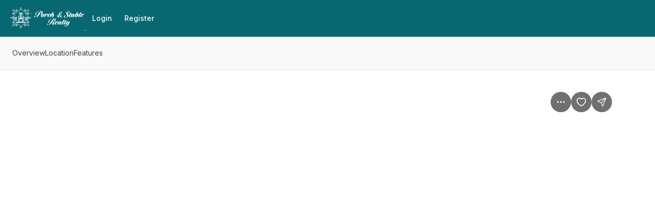

--- FILE ---
content_type: application/javascript
request_url: https://assets-home-search.luxurypresence.com/_next/static/chunks/6703-3a774ee3b35ecb26.js
body_size: 10985
content:
(self.webpackChunk_N_E=self.webpackChunk_N_E||[]).push([[6703],{31495:function(e,t,n){"use strict";n.d(t,{Z:function(){return p}});var i=n(30349),r=n(18054),a=n(30778),o=n(64168),s=n(41137),l=n(18226),u=function(e){let{children:t}=e,n=(0,o.useRouter)();return(0,i.jsxs)(a.kC,{flexDirection:a.kC.Direction.Column,alignItems:a.kC.Align.Center,justifyContent:a.kC.Justify.Center,textAlign:a.kC.TextAlign.Center,gap:"huge",children:[t,(0,i.jsxs)(a.kC,{gap:"base",children:[(0,i.jsx)(s.z,{onClick:()=>{n.push(l.Ql)},children:"Start New Search"}),(0,i.jsx)(s.z,{onClick:()=>{n.back()},variant:s.z.Variant.Secondary,children:"Go Back"})]})]})},c=n(21549),d=n.n(c);function h(){return(0,i.jsxs)(u,{children:[(0,i.jsx)("div",{className:d().image,children:(0,i.jsx)("img",{src:"".concat((0,l.bQ)(),"/images/not-found.jpg"),alt:""})}),(0,i.jsx)(r.H1,{children:"Page Not Found"})]})}function v(){return(0,i.jsx)(u,{children:(0,i.jsx)(r.H1,{children:"Oops! There's been an error"})})}function m(e){let{statusCode:t}=e;return(0,i.jsx)(a.kC,{as:"section",className:d().page,justifyContent:a.kC.Justify.Center,children:404===t?(0,i.jsx)(h,{}):(0,i.jsx)(v,{})})}m.FourOhFour=h,m.FiveHundred=v;var p=m},12769:function(e,t,n){"use strict";var i=n(31791),r=n(30349);n(43707);var a=n(60557),o=n(30778),s=n(98483),l=n(53629),u=n(55918),c=n.n(u),d=n(20547),h=n(57018),v=n(94268),m=n(96922);function p(){let e=(0,i._)(["\n  fragment ContactAgentListing on ListingV2 {\n    displayId\n    unparsedAddress\n    standardStatus\n    isLease\n    listPrice\n    photos {\n      photoUrl\n    }\n    attribution {\n      agents {\n        avatar\n        email\n        firstName\n        lastName\n        phoneNumber\n        phoneNumber2\n      }\n    }\n    feedId\n  }\n"]);return p=function(){return e},e}function g(e){var t,n;let{getMLSComplianceRules:i}=(0,v.Z)(),{listing:a,setContactModalOpen:u,children:p}=e,g=!i(a).hideContactInformation,x=Math.max(1,(null!==(n=null===(t=a.attribution)||void 0===t?void 0:t.agents)&&void 0!==n?n:[]).length),f=(0,m.pn)(a.standardStatus),b=(0,m.t2)(a.standardStatus);return(0,r.jsxs)(r.Fragment,{children:[g&&(0,r.jsx)(d.Z,{attribution:a.attribution,showContactDetails:!1}),p,(0,r.jsxs)(o.kC,{direction:"column",gap:"12",children:[(0,r.jsx)(s.x,{onClick:()=>u(!0,b),variant:s.x.Variant.Primary,children:(0,r.jsx)(l.xv,{variant:l.xv.Variant.L14B,children:f})}),(0,r.jsx)(s.x,{onClick:()=>u(!0,h.pov.Message),variant:s.x.Variant.Secondary,children:(0,r.jsx)(l.xv,{variant:l.xv.Variant.L14B,children:c()("Contact agent",x)})})]})]})}g.displayName="ContactAgent",t.Z=g,(0,a.Ps)(p())},38260:function(e,t,n){"use strict";n.d(t,{Nn:function(){return j},zE:function(){return C},ZP:function(){return I}});var i=n(31791),r=n(30349),a=n(43707),o=n(60557),s=n(44937),l=n(30778),u=n(53629),c=n(49836),d=n(17587),h=n(37312),v=n(94268),m=n(57018);let p=e=>{let{propertyType:t}=e;switch(t){case m.uSS.Condo:return"Common Charges";case m.uSS.CoOp:return"Maintenance Fee";default:return"HOA"}},g=e=>{let t=new Date,n=new Date(e.split("T")[0]),i=n.toLocaleDateString("en-US",{month:"long",day:"numeric",year:"numeric"});return{label:n>=t?"Available from":"Available since",date:i}};var x=n(73616),f=n.n(x);function b(){let e=(0,i._)(["\n  fragment InteriorAttributes_ListingV2 on ListingV2 {\n    appliances\n    bedroomsTotal\n    bathroomsTotal\n    bathroomsFull\n    bathroomsHalf\n    bathroomsOneQuarter\n    bathroomsThreeQuarter\n    cooling\n    flooring\n    fireplaceFeatures\n    hasCooling\n    hasHeating\n    hasFireplace\n    heating\n    interiorFeatures\n    laundryFeatures\n    storiesTotal\n  }\n\n  fragment ExteriorAttributes_ListingV2 on ListingV2 {\n    ...Listing_toAcreDisplay\n    architecturalStyle\n    exteriorFeatures\n    lotFeatures\n    roof\n    sewer\n    patioAndPorchFeatures\n    securityFeatures\n    windowFeatures\n  }\n\n  fragment SchoolAttributes_ListingV2 on ListingV2 {\n    schoolDistrict\n    highSchool\n    middleOrJuniorSchool\n    elementarySchool\n  }\n\n  fragment GreenFeatureAttributes_ListingV2 on ListingV2 {\n    greenEnergyGeneration\n  }\n\n  fragment PriceRangeAttributes_ListingV2 on ListingV2 {\n    priceRange\n    lpCurrency\n    country\n  }\n\n  fragment OtherAttributes_ListingV2 on ListingV2 {\n    feedId\n    propertyType\n    daysOnMarket\n    hasAssociation\n    associationFee\n    associationFee2\n    associationFee3\n    associationFeeFrequency\n    associationFee2Frequency\n    associationFee3Frequency\n    associationAmenities\n    hasGarage\n    garageSpaces\n    parkingFeatures\n    parkingTotal\n    hasView\n    view\n    countyOrParish\n    township\n    subdivisionName\n    communityFeatures\n    waterSource\n    hasPrivatePool\n    poolFeatures\n    hasWaterfront\n    hasPropertyAttached\n    taxAnnualAmountString\n    buyerAgencyCompensation\n    leaseAmountFrequency\n    zoning\n    mlsAreaMajor\n    isLease\n    accessibilityFeatures\n    waterfrontFeatures\n    utilities\n    lpCustomFilterTags\n    seniorCommunityYn\n    maintenanceExpense\n  }\n"]);return b=function(){return e},e}let y=e=>(0,r.jsx)(s.a,{gap:"16",children:e.filter(e=>!(0,h.KN)(e.value)).map((e,t,n)=>{let i=t<n.length-1;return(0,r.jsxs)(a.Fragment,{children:[(0,r.jsxs)(s.a.Row,{className:f().row,testId:e.testId,flexDirection:l.kC.Direction.Row,children:[(0,r.jsx)(s.a.Name,{variant:u.xv.Variant.L14,color:u.xv.Color.Light,children:e.name}),(0,r.jsx)(s.a.Value,{variant:u.xv.Variant.L14M,children:e.value})]}),i&&(0,r.jsx)(l.kC,{as:"span",my:"8",children:(0,r.jsx)(c.i,{})})]},"".concat(null==e?void 0:e.field,"-").concat(t))})});function j(){return(0,r.jsxs)(r.Fragment,{children:["MLS",(0,r.jsx)("span",{className:f().sup,children:"Ⓡ"})," ID"]})}function C(e){let{displayLogo:t,logo:n,listingId:i,gap:a}=e;return i?n&&t?(0,r.jsxs)(l.kC,{as:"span",direction:l.kC.Direction.Row,justify:l.kC.Justify.Between,alignItems:l.kC.Align.Center,gap:null!=a?a:"none",children:[(0,r.jsx)(l.kC,{as:"span",children:i}),(0,r.jsx)("img",{src:n,alt:"MLS Logo",style:{maxWidth:"75px",maxHeight:"40px"}})]}):(0,r.jsx)(r.Fragment,{children:i}):null}let I={Interior:function(e){var t,n,i,r,o,s,l,u,c,h,v,m;let{listing:p,disableFalseValues:g}=e,x=[{name:"Total Stories",value:null===(t=p.storiesTotal)||void 0===t?void 0:t.toString(),testId:"interior-attributes-total-stories"},{name:"Bedrooms",value:p.bedroomsTotal,testId:"interior-attributes-bedrooms"},{name:"Total Bathrooms",value:p.bathroomsTotal,testId:"interior-attributes-total-bathrooms"},{name:"Full Bathrooms",value:p.bathroomsFull,testId:"interior-attributes-full-bathrooms"},{name:"Half Bathrooms",value:p.bathroomsHalf,testId:"interior-attributes-half-bathrooms"},{name:"Quarter Bathrooms",value:p.bathroomsOneQuarter,testId:"interior-attributes-quarter-bathrooms"},{name:"Three-Quarter Bathrooms",value:p.bathroomsThreeQuarter,testId:"interior-attributes-three-quarter-bathrooms"},{name:"Interior Features",value:null===(n=p.interiorFeatures)||void 0===n?void 0:n.join(", "),testId:"interior-attributes-interior-features"},{name:"Appliances",value:null===(i=p.appliances)||void 0===i?void 0:i.join(", "),testId:"interior-attributes-appliances"},{name:"Laundry Description",value:null===(r=p.laundryFeatures)||void 0===r?void 0:r.join(", "),testId:"interior-attributes-laundry-description"},{name:"Floor Description",value:null===(o=p.flooring)||void 0===o?void 0:o.join(", "),testId:"interior-attributes-floor-description"},{name:"Fireplace",value:(0,d.mQ)((null===(s=p.lpCustomFilterTags)||void 0===s?void 0:s.includes("lp_has_fireplace"))||p.hasFireplace,g),testId:"interior-attributes-fireplace"},{name:"Fireplace Description",value:null===(l=p.fireplaceFeatures)||void 0===l?void 0:l.join(", "),testId:"interior-attributes-fireplace-description"},{name:"Cooling",value:(0,d.mQ)((null===(u=p.lpCustomFilterTags)||void 0===u?void 0:u.includes("lp_has_air_conditioning"))||p.hasCooling,g),testId:"interior-attributes-cooling"},{name:"Cooling Description",value:null===(c=p.cooling)||void 0===c?void 0:c.join(", "),testId:"interior-attributes-cooling-description"},{name:"Heating",value:(0,d.mQ)((null===(h=p.lpCustomFilterTags)||void 0===h?void 0:h.includes("lp_has_heat"))||p.hasHeating,g),testId:"interior-attributes-heating"},{name:"Heating Description",value:null===(v=p.heating)||void 0===v?void 0:v.join(", "),testId:"interior-attributes-heating-description"},{name:"Basement",value:(null===(m=p.lpCustomFilterTags)||void 0===m?void 0:m.includes("lp_has_basement"))?"Yes":void 0,testId:"interior-attributes-basement"}];return(0,a.useMemo)(()=>y(x),[x])},Exterior:function(e){var t,n,i,r,o,s,l,u;let{listing:c}=e,h=[{name:"Lot Size",value:(0,d.G3)(c),testId:"exterior-attributes-lot-size"},{name:"Exterior Features",value:null===(t=c.exteriorFeatures)||void 0===t?void 0:t.join(", "),testId:"exterior-attributes-exterior-features"},{name:"Lot Features",value:null===(n=c.lotFeatures)||void 0===n?void 0:n.join(", "),testId:"exterior-attributes-lot-features"},{name:"Architectural Style",value:null===(i=c.architecturalStyle)||void 0===i?void 0:i.join(", "),testId:"exterior-attributes-architectural-style"},{name:"Roof",value:null===(r=c.roof)||void 0===r?void 0:r.join(", "),testId:"exterior-attributes-roof"},{name:"Sewer",value:null===(o=c.sewer)||void 0===o?void 0:o.join(", "),testId:"exterior-attributes-sewer"},{name:"Patio And Porch",value:null===(s=c.patioAndPorchFeatures)||void 0===s?void 0:s.join(", "),testId:"exterior-attributes-patio-and-porch"},{name:"Security",value:null===(l=c.securityFeatures)||void 0===l?void 0:l.join(", "),testId:"exterior-attributes-security"},{name:"Window",value:null===(u=c.windowFeatures)||void 0===u?void 0:u.join(", "),testId:"exterior-attributes-window"}];return(0,a.useMemo)(()=>y(h),[h])},School:function(e){let{listing:t}=e,n=[{name:"School District",value:t.schoolDistrict,testId:"school-attributes-school-district"},{name:"High School",value:t.highSchool,testId:"school-attributes-high-school"},{name:"Middle School",value:t.middleOrJuniorSchool,testId:"school-attributes-middle-school"},{name:"Elementary School",value:t.elementarySchool,testId:"school-attributes-elementary-school"}];return(0,a.useMemo)(()=>y(n),[n])},Other:function(e){var t,n,i,r,o,s,l,u,c,m,g,x,f,b,j,C,I,w,F;let{listing:k,disableFalseValues:A}=e,_=Number(k.taxAnnualAmountString),{getMLSComplianceRules:S}=(0,v.Z)(),{renameAssociationFee:L,displayDaysOnMarket:T,displayPriceRange:P}=S(k),E=L?p({propertyType:k.propertyType}):"Association Fee",M=L?"Secondary ".concat(p({propertyType:k.propertyType})):"Secondary Association Fee",N=L?"Tertiary ".concat(p({propertyType:k.propertyType})):"Tertiary Association Fee",D=[{name:"Price Range",value:P?(0,d.NO)(k):void 0,testId:"other-attributes-price-range"},{name:"Lease Term",value:k.isLease?k.leaseAmountFrequency:null,testId:"other-attributes-lease-term"},{name:"Area Name",value:k.mlsAreaMajor,testId:"other-attributes-area-name"},{name:"Taxes",value:_?(0,h.xG)(_):void 0,testId:"other-attributes-taxes"},{name:"Tax Frequency",value:_?"Annually":void 0,testId:"other-attributes-tax-frequency"},{name:"Days on Market",value:T?k.daysOnMarket:void 0,testId:"other-attributes-days-on-market"},{name:E,value:(0,d.i_)(k),testId:"other-attributes-association-fee"},{name:"".concat(E," Frequency"),value:k.associationFeeFrequency?d.io[k.associationFeeFrequency]:void 0,testId:"other-attributes-association-fee-frequency"},{name:M,value:(0,d.i_)({...k,associationFee:k.associationFee2,hasAssociation:null!=k.associationFee2}),testId:"other-attributes-secondary-association-fee"},{name:"".concat(M," Frequency"),value:null!=k.associationFee2Frequency?d.io[k.associationFee2Frequency]:void 0,testId:"other-attributes-secondary-association-fee-frequency"},{name:N,value:(0,d.i_)({...k,associationFee:k.associationFee3,hasAssociation:null!=k.associationFee3}),testId:"other-attributes-tertiary-association-fee"},{name:"".concat(N," Frequency"),value:null!=k.associationFee3Frequency?d.io[k.associationFee3Frequency]:void 0,testId:"other-attributes-tertiary-association-fee-frequency"},{name:"Maintenance Expense",value:k.maintenanceExpense?(0,h.xG)(Number(k.maintenanceExpense)):void 0,testId:"other-attributes-maintenance-expense"},{name:"Accessibility",value:null===(t=k.accessibilityFeatures)||void 0===t?void 0:t.join(", "),testId:"other-attributes-accessibility"},{name:"Association Amenities",value:null===(n=k.associationAmenities)||void 0===n?void 0:n.join(", "),testId:"other-attributes-association-amenities"},{name:"Garage",value:(0,d.mQ)((null===(i=k.lpCustomFilterTags)||void 0===i?void 0:i.includes("lp_has_garage"))||k.hasGarage,A),testId:"other-attributes-garage"},{name:"Garage Spaces",value:null===(r=k.garageSpaces)||void 0===r?void 0:r.toString(),testId:"other-attributes-garage-spaces"},{name:"Parking",value:null===(o=k.parkingFeatures)||void 0===o?void 0:o.map(e=>e?(0,d.Ln)(e):"").join(", "),testId:"other-attributes-parking"},{name:"Parking Total",value:null===(s=k.parkingTotal)||void 0===s?void 0:s.toString(),testId:"other-attributes-parking-total"},{name:"View",value:(0,d.mQ)((null===(l=k.lpCustomFilterTags)||void 0===l?void 0:l.includes("lp_has_view"))||k.hasView,A),testId:"other-attributes-view"},{name:"View Description",value:null===(u=k.view)||void 0===u?void 0:u.join(", "),testId:"other-attributes-view-description"},{name:"County",value:k.countyOrParish,testId:"other-attributes-county"},{name:"Municipality",value:k.township,testId:"other-attributes-municipality"},{name:"Subdivision",value:k.subdivisionName,testId:"other-attributes-subdivision"},{name:"Water Source",value:null===(c=k.waterSource)||void 0===c?void 0:c.join(", "),testId:"other-attributes-water-source"},{name:"Pets Allowed",value:(null===(m=k.lpCustomFilterTags)||void 0===m?void 0:m.includes("lp_is_pets_allowed"))?"Yes":void 0,testId:"other-attributes-pets-allowed"},{name:"New Construction",value:(null===(g=k.lpCustomFilterTags)||void 0===g?void 0:g.includes("new_construction_yn"))?"Yes":void 0,testId:"other-attributes-new-construction"},{name:"Furnished",value:(null===(x=k.lpCustomFilterTags)||void 0===x?void 0:x.includes("lp_is_furnished"))?"Yes":void 0,testId:"other-attributes-furnished"},{name:"Pool",value:k.hasPrivatePool||(null===(f=k.lpCustomFilterTags)||void 0===f?void 0:f.includes("lp_has_private_pool"))?"Yes":void 0,testId:"other-attributes-pool"},{name:"Pool Features",value:null===(b=k.poolFeatures)||void 0===b?void 0:b.join(", "),testId:"other-attributes-pool-features"},{name:"Waterfront",value:k.hasWaterfront||(null===(j=k.lpCustomFilterTags)||void 0===j?void 0:j.includes("lp_has_waterfront"))?"Yes":void 0,testId:"other-attributes-waterfront"},{name:"Waterfront Features",value:null===(C=k.waterfrontFeatures)||void 0===C?void 0:C.join(", "),testId:"other-attributes-waterfront-features"},{name:"Property Attached",value:k.hasPropertyAttached?"Yes":void 0,testId:"other-attributes-property-attached"},{name:"Utilities",value:null===(I=k.utilities)||void 0===I?void 0:I.join(", "),testId:"other-attributes-utilities"},{name:"Lakefront",value:(null===(w=k.communityFeatures)||void 0===w?void 0:w.includes("Lake"))||(null===(F=k.lpCustomFilterTags)||void 0===F?void 0:F.includes("lp_has_lakefront"))?"Yes":void 0,testId:"other-attributes-lakefront"},{name:"Zoning",value:k.zoning,testId:"other-attributes-zoning"},...(0,h.KN)(k.seniorCommunityYn)?[]:[{name:"55+/Senior Community",value:k.seniorCommunityYn?"Yes":"No",testId:"other-attributes-senior-community"}]];return(0,a.useMemo)(()=>y(D),[D])},GreenFeature:function(e){var t;let{listing:n}=e,i=[{name:"Green Features",value:null===(t=n.greenEnergyGeneration)||void 0===t?void 0:t.join(", "),testId:"green-feature-attributes-green-features"}];return(0,a.useMemo)(()=>y(i),[i])},AdditionalAttributes:function(e){let{listing:t,displayLogo:n,displayListOffice:i,logo:o}=e,s=(0,a.useMemo)(()=>t.availabilityDate?g(t.availabilityDate):null,[t.availabilityDate]),l=[...i?[{name:"Listed by",value:(0,d.Gp)(t),testId:"additional-attributes-listed-by-id"}]:[],{name:(0,r.jsx)(j,{}),value:(0,r.jsx)(C,{displayLogo:n,logo:o,listingId:t.listingId}),testId:"additional-attributes-mls-id"},{name:null==s?void 0:s.label,value:null==s?void 0:s.date,testId:"additional-attributes-availability-date"}];return(0,a.useMemo)(()=>y(l),[l])}};(0,o.Ps)(b())},63450:function(e,t,n){"use strict";n.d(t,{Z:function(){return G}});var i=n(30349),r=n(43707),a=n(87608),o=n.n(a),s=n(48021),l=n.n(s),u=n(30778),c=n(53629),d=n(88487),h=n(39238);function v(e){let{size:t=16,color:n="currentColor",secondaryColor:r="#E7E7E7",title:a="",titleId:o="",...s}=e;return(0,i.jsxs)("svg",{xmlns:"http://www.w3.org/2000/svg",width:t,height:t,fill:"none",viewBox:"0 0 24 24","aria-hidden":"true",focusable:"false",tabIndex:-1,"aria-labelledby":o,...s,children:[a?(0,i.jsx)("title",{id:o,children:a}):null,(0,i.jsx)("path",{fill:n,fillRule:"evenodd",d:"M6.5 4A2.5 2.5 0 0 0 4 6.5V11h1a2 2 0 0 1 2-2h2.5a2 2 0 0 1 2 2h1a2 2 0 0 1 2-2H17a2 2 0 0 1 2 2h1V6.5A2.5 2.5 0 0 0 17.5 4zm-2 8A2.5 2.5 0 0 0 2 14.5V19h1.233l-.458 1.706a1 1 0 1 0 1.932.518L5.303 19h13.394l.596 2.224a1 1 0 0 0 1.932-.518L20.767 19H22v-4.5a2.5 2.5 0 0 0-2.5-2.5z",clipRule:"evenodd"})]})}function m(e){let{size:t=16,color:n="currentColor",secondaryColor:r="#E7E7E7",title:a="",titleId:o="",...s}=e;return(0,i.jsxs)("svg",{xmlns:"http://www.w3.org/2000/svg",width:t,height:t,fill:"none",viewBox:"0 0 24 24","aria-hidden":"true",focusable:"false",tabIndex:-1,"aria-labelledby":o,...s,children:[a?(0,i.jsx)("title",{id:o,children:a}):null,(0,i.jsx)("path",{fill:n,fillRule:"evenodd",d:"M17.463 1.28a1.5 1.5 0 0 0-.927 0 1.5 1.5 0 0 0-.512.296c-.096.081-.196.182-.28.266L1.842 15.743c-.084.085-.185.185-.266.281-.094.111-.22.28-.296.512a1.5 1.5 0 0 0 0 .927c.076.233.202.402.296.513.081.096.182.196.266.28l3.901 3.902c.085.084.185.185.281.266.111.094.28.22.512.295a1.5 1.5 0 0 0 .927 0c.233-.075.402-.2.513-.295.096-.081.196-.182.28-.266L22.158 8.256c.084-.084.185-.184.266-.28.094-.111.22-.28.295-.513a1.5 1.5 0 0 0 0-.927 1.5 1.5 0 0 0-.295-.512 5 5 0 0 0-.266-.28l-3.902-3.902a5 5 0 0 0-.28-.266 1.5 1.5 0 0 0-.513-.296m-2.67 4.513a1 1 0 0 1 1.414 0l1.5 1.5a1 1 0 0 1-1.414 1.414l-1.5-1.5a1 1 0 0 1 0-1.414m-1.586 3a1 1 0 1 0-1.414 1.414l1.5 1.5a1 1 0 0 0 1.414-1.414zm-4.414 3a1 1 0 0 1 1.414 0l1.5 1.5a1 1 0 0 1-1.414 1.414l-1.5-1.5a1 1 0 0 1 0-1.414m-1.586 3a1 1 0 0 0-1.414 1.414l1.5 1.5a1 1 0 0 0 1.414-1.414z",clipRule:"evenodd"})]})}v.displayName="BedIcon",m.displayName="RulerSolidIcon";var p=n(18054),g=n(38359);function x(e){let{size:t=16,color:n="currentColor",secondaryColor:r="#E7E7E7",title:a="",titleId:o="",...s}=e;return(0,i.jsxs)("svg",{xmlns:"http://www.w3.org/2000/svg",width:t,height:t,fill:"none",viewBox:"0 0 24 24","aria-hidden":"true",focusable:"false",tabIndex:-1,"aria-labelledby":o,...s,children:[a?(0,i.jsx)("title",{id:o,children:a}):null,(0,i.jsx)("path",{fill:n,fillRule:"evenodd",d:"M6.465 1.667h.202a.833.833 0 1 1 0 1.666H6.5c-.714 0-1.2 0-1.574.032-.366.03-.552.084-.683.15-.313.16-.568.415-.728.728-.067.13-.12.317-.15.683-.031.375-.032.86-.032 1.574v.167a.833.833 0 0 1-1.667 0v-.201c0-.671 0-1.225.037-1.676.039-.468.12-.899.327-1.303.32-.628.83-1.137 1.457-1.457.404-.206.835-.288 1.303-.327.451-.036 1.005-.036 1.675-.036M2.5 12.5c.46 0 .833.373.833.833v.167c0 .714 0 1.199.031 1.574.03.365.084.552.15.683.16.313.416.568.73.728.13.066.316.12.682.15.375.031.86.032 1.574.032h.167a.833.833 0 0 1 0 1.666h-.202c-.67 0-1.224 0-1.675-.036-.468-.039-.899-.12-1.303-.327a3.33 3.33 0 0 1-1.457-1.457c-.206-.404-.288-.835-.327-1.303-.037-.451-.037-1.005-.036-1.676v-.201c0-.46.373-.833.833-.833m12.574-9.135c-.375-.031-.86-.032-1.574-.032h-.167a.833.833 0 1 1 0-1.666h.201c.671 0 1.225 0 1.676.036.468.039.899.12 1.303.327.627.32 1.137.83 1.457 1.457.206.404.288.835.326 1.303.037.451.037 1.005.037 1.676v.2a.833.833 0 0 1-1.666 0V6.5c0-.714-.001-1.2-.032-1.574-.03-.366-.084-.552-.15-.683a1.67 1.67 0 0 0-.728-.728c-.13-.066-.318-.12-.683-.15M17.5 12.5c.46 0 .833.373.833.833v.201c0 .671 0 1.225-.037 1.676-.038.468-.12.899-.326 1.303a3.33 3.33 0 0 1-1.457 1.457c-.404.206-.835.288-1.303.327-.451.036-1.005.036-1.676.036h-.2a.833.833 0 1 1 0-1.666h.166c.714 0 1.199-.001 1.574-.032.365-.03.552-.084.683-.15.313-.16.568-.415.728-.728.066-.13.12-.318.15-.683.03-.375.031-.86.031-1.574v-.167c0-.46.374-.833.834-.833",clipRule:"evenodd"}),(0,i.jsx)("path",{fill:n,d:"M10.086 14.85v-.979c-1.682-.088-2.824-.92-2.918-2.303l-.006-.088h1.565l.011.065c.1.539.498.926 1.348 1.002v-2.098l-.44-.094c-1.564-.328-2.36-1.054-2.36-2.296v-.012c0-1.371 1.13-2.291 2.8-2.373v-.979h.586v.985c1.623.1 2.66.931 2.777 2.285l.012.1h-1.565l-.011-.053c-.088-.58-.516-.932-1.213-1.014v2.033l.463.094c1.629.346 2.437 1.014 2.437 2.285v.012c0 1.482-1.2 2.355-2.9 2.45v.978zM8.92 7.93c0 .474.322.79 1.166.978V6.992c-.774.07-1.166.457-1.166.926zm3.018 3.644c0-.504-.293-.79-1.266-1.002v1.987c.879-.065 1.265-.446 1.265-.973v-.012Z"})]})}function f(e){let{size:t=16,color:n="currentColor",secondaryColor:r="#E7E7E7",title:a="",titleId:o="",...s}=e;return(0,i.jsxs)("svg",{xmlns:"http://www.w3.org/2000/svg",width:t,height:t,fill:"none",viewBox:"0 0 24 24","aria-hidden":"true",focusable:"false",tabIndex:-1,"aria-labelledby":o,...s,children:[a?(0,i.jsx)("title",{id:o,children:a}):null,(0,i.jsx)("path",{stroke:n,strokeLinecap:"round",strokeLinejoin:"round",strokeWidth:1.5,d:"M13.026 6.36c-.33-.33-.495-.496-.557-.686a.83.83 0 0 1 0-.515c.062-.19.227-.355.557-.685l2.366-2.365a5 5 0 0 0-6.916 5.746c.099.407.148.61.14.74a.7.7 0 0 1-.092.326c-.06.114-.173.228-.4.456l-5.207 5.206a1.768 1.768 0 0 0 2.5 2.5l5.206-5.206c.228-.228.341-.341.456-.4a.7.7 0 0 1 .327-.092c.128-.01.332.04.74.14a5 5 0 0 0 5.746-6.916l-2.366 2.365c-.33.33-.495.495-.685.557a.83.83 0 0 1-.515 0c-.19-.062-.355-.227-.686-.557z"})]})}function b(e){let{size:t=16,color:n="currentColor",secondaryColor:r="#E7E7E7",title:a="",titleId:o="",...s}=e;return(0,i.jsxs)("svg",{xmlns:"http://www.w3.org/2000/svg",width:t,height:t,fill:"none",viewBox:"0 0 24 24","aria-hidden":"true",focusable:"false",tabIndex:-1,"aria-labelledby":o,...s,children:[a?(0,i.jsx)("title",{id:o,children:a}):null,(0,i.jsx)("path",{stroke:n,strokeLinecap:"round",strokeLinejoin:"round",strokeWidth:1.5,d:"m12.084 4.583 1.25 1.25m-3.75 1.25 1.25 1.25m-3.75 1.25 1.25 1.25m-3.75 1.25 1.25 1.25m-3.696 1.305 3.224 3.224c.165.165.248.247.343.278a.4.4 0 0 0 .257 0c.095-.03.178-.113.343-.278L17.862 6.305c.165-.165.248-.248.279-.343a.4.4 0 0 0 0-.257c-.031-.096-.114-.178-.279-.343l-3.224-3.224c-.165-.165-.247-.247-.342-.278a.4.4 0 0 0-.258 0c-.095.03-.178.113-.343.278L2.138 13.695c-.165.165-.247.248-.278.343a.4.4 0 0 0 0 .257c.03.095.113.178.278.343"})]})}function y(e){let{size:t=16,color:n="currentColor",secondaryColor:r="#E7E7E7",title:a="",titleId:o="",...s}=e;return(0,i.jsxs)("svg",{xmlns:"http://www.w3.org/2000/svg",width:t,height:t,fill:"none",viewBox:"0 0 24 24","aria-hidden":"true",focusable:"false",tabIndex:-1,"aria-labelledby":o,...s,children:[a?(0,i.jsx)("title",{id:o,children:a}):null,(0,i.jsx)("path",{stroke:n,strokeLinecap:"round",strokeLinejoin:"round",strokeWidth:1.5,d:"M7.9 14.2 3 17V5.8L7.9 3m0 11.2 4.9 2.8m-4.9-2.8V3m4.9 14 4.2-2.8V3l-4.2 2.8m0 11.2V5.8m0 0L7.9 3"})]})}function j(e){let{size:t=16,color:n="currentColor",secondaryColor:r="#E7E7E7",title:a="",titleId:o="",...s}=e;return(0,i.jsxs)("svg",{xmlns:"http://www.w3.org/2000/svg",width:t,height:t,fill:"none",viewBox:"0 0 24 24","aria-hidden":"true",focusable:"false",tabIndex:-1,"aria-labelledby":o,...s,children:[a?(0,i.jsx)("title",{id:o,children:a}):null,(0,i.jsx)("path",{stroke:n,strokeLinecap:"round",strokeLinejoin:"round",strokeWidth:1.5,d:"M4.167 10.833h2.5m-5-3.333 1.666.833 1.059-3.176c.219-.656.328-.984.53-1.226.18-.214.41-.38.67-.482.293-.116.639-.116 1.33-.116h6.156c.691 0 1.037 0 1.33.116.26.102.49.268.67.482.202.242.311.57.53 1.226l1.058 3.176 1.667-.833m-5 3.333h2.5m-10.166-2.5h8.666c1.4 0 2.1 0 2.635.273a2.5 2.5 0 0 1 1.093 1.092c.272.535.272 1.235.272 2.635v2.25c0 .388 0 .581-.032.742a1.67 1.67 0 0 1-1.31 1.31c-.16.032-.354.032-.741.032h-.417c-.92 0-1.667-.747-1.667-1.667a.417.417 0 0 0-.416-.417h-7.5a.417.417 0 0 0-.417.417c0 .92-.746 1.667-1.667 1.667H3.75c-.387 0-.581 0-.742-.032a1.67 1.67 0 0 1-1.31-1.31c-.031-.16-.031-.354-.031-.742v-2.25c0-1.4 0-2.1.272-2.635a2.5 2.5 0 0 1 1.093-1.092c.534-.273 1.234-.273 2.635-.273"})]})}x.displayName="PriceSolidIcon",f.displayName="Tool01OutlineIcon",b.displayName="RulerOutlineIcon",y.displayName="Home03OutlineIcon",j.displayName="Car01OutlineIcon";var C=n(17587),I=n(94268),w=n(62366),F=n(55904),k=n(53362),A=n.n(k);function _(e){let{title:t,subtitle:n,icon:r,className:a,titleTestId:s,subtitleTestId:l,...d}=e;return(0,i.jsx)(u.kC,{className:o()(A().container,a),...d,children:(0,i.jsxs)(u.kC,{direction:u.kC.Direction.Column,children:[(0,i.jsx)(u.kC,{mb:"16",children:r}),(0,i.jsx)(u.kC,{mb:"4",children:(0,i.jsx)(c.xv,{testId:s,variant:c.xv.Variant.L14,children:t})}),(0,i.jsx)(c.xv,{testId:l,variant:c.xv.Variant.L16M,children:n})]})})}function S(e){let{size:t=16,color:n="currentColor",secondaryColor:r="#E7E7E7",title:a="",titleId:o="",...s}=e;return(0,i.jsxs)("svg",{xmlns:"http://www.w3.org/2000/svg",width:t,height:t,fill:"none",viewBox:"0 0 24 24","aria-hidden":"true",focusable:"false",tabIndex:-1,"aria-labelledby":o,...s,children:[a?(0,i.jsx)("title",{id:o,children:a}):null,(0,i.jsx)("path",{fill:n,fillRule:"evenodd",d:"M15.456 3.35a2.74 2.74 0 0 1 1.258 2.307v.392a.52.52 0 0 1-.522.523H11.75a.52.52 0 0 1-.522-.523v-.392a2.74 2.74 0 0 1 2.377-2.719 2.65 2.65 0 0 1 2.537-1.876h.571a3.223 3.223 0 0 1 3.224 3.224V10h.098c.69 0 1.25.56 1.25 1.25v1.536c0 3.181-1.981 5.9-4.777 6.99V22a.938.938 0 0 1-1.875 0v-1.762a8 8 0 0 1-.848.048H10.5q-.43 0-.848-.048V22a.938.938 0 0 1-1.875 0v-2.224A7.5 7.5 0 0 1 3 12.786V11.25c0-.69.56-1.25 1.25-1.25h13.813V4.286c0-.745-.604-1.348-1.349-1.348h-.571a.78.78 0 0 0-.687.413Z",clipRule:"evenodd"})]})}S.displayName="BathroomSolidIcon";var L=n(23011),T=n(41137);function P(e){let{bathroomsTotal:t,bathroomsHalf:n,bathroomsFull:a}=e,o=(0,C.nX)(t,n,{bathroomsFull:a}),s=(0,C.XK)(t),l=o!==s,d=(0,r.useMemo)(()=>(0,i.jsxs)(u.kC,{alignItems:u.kC.Align.Center,gap:"medium",testId:"baths-in-description",children:[(0,i.jsx)(S,{size:16}),(0,i.jsx)(c.xv,{variant:c.xv.Variant.L14M,children:s})]},"baths-in-description"),[s]);return l&&o?(0,i.jsx)(E,{text:o,children:d}):d}function E(e){let{children:t,text:n}=e,[a,o]=(0,r.useState)(!1),s=(0,r.useCallback)(()=>o(!0),[]),l=(0,r.useCallback)(()=>o(!1),[]);return n?(0,i.jsxs)(L.u,{delayDuration:300,open:a,children:[(0,i.jsx)(L.aJ,{asChild:!0,children:(0,i.jsx)(T.z,{onMouseEnter:s,onMouseLeave:l,onFocus:s,onBlur:l,variant:"icon",children:t})}),(0,i.jsx)(L._v,{children:n})]}):t}var M=n(15005);function N(e){let{size:t=16,color:n="currentColor",secondaryColor:r="#E7E7E7",title:a="",titleId:o="",...s}=e;return(0,i.jsxs)("svg",{xmlns:"http://www.w3.org/2000/svg",width:t,height:t,fill:"none",viewBox:"0 0 16 16","aria-hidden":"true",focusable:"false",tabIndex:-1,"aria-labelledby":o,...s,children:[a?(0,i.jsx)("title",{id:o,children:a}):null,(0,i.jsx)("g",{clipPath:"url(#info-circle-outline_svg__a)",children:(0,i.jsx)("path",{stroke:n,strokeLinecap:"round",strokeLinejoin:"round",strokeWidth:1.5,d:"M8 10.667V8m0-2.667h.007M14.667 8A6.667 6.667 0 1 1 1.333 8a6.667 6.667 0 0 1 13.334 0",style:{stroke:"#000",strokeOpacity:1}})}),(0,i.jsx)("defs",{children:(0,i.jsx)("clipPath",{id:"info-circle-outline_svg__a",children:(0,i.jsx)("path",{fill:"#fff",d:"M0 0h16v16H0z",style:{fill:"#fff",fillOpacity:1}})})})]})}N.displayName="InfoCircleOutlineIcon";var D=n(87360),V=n(92763),R=n.n(V);let q=e=>{let{listPrice:t,currency:n,country:r}=e,{formattedMonthlyTotalPaymentsAmount:a}=(0,D.g)({listPrice:t,country:r,currency:n});return(0,i.jsxs)(L.u,{children:[(0,i.jsx)(L.aJ,{asChild:!0,children:(0,i.jsxs)(M._,{className:R().trigger,variant:"l14m",children:["Est. payment: ",a,(0,i.jsx)(N,{size:16})]})}),(0,i.jsx)(L._v,{style:{maxWidth:"300px"},children:"All estimates are provided by Luxury Presence for informational purposes only. Actual amounts may vary."})]})};var z=n(81239),H=n.n(z),O=n(90198),B=n(38260);function G(e){var t,n,a;let{listing:s,mlsProvider:k,country:A,currency:S,className:L}=e,T=(0,w.a)({tags:s.tags}),{getMLSComplianceRules:E}=(0,I.Z)(),{hidePricePerSquareFoot:M,displayDisclaimerOnTop:N,displaySqftRange:D,hideEstimation:V,formatListingContact:R,displayMlsInfoOnTop:z}=E(s),G=r.useMemo(()=>s.acreage&&"LAND"===s.propertyType?(0,C.G3)(s):null,[s.acreage,s.propertyType]),Y=r.useMemo(()=>s.livingArea?(0,C.ar)(s.livingArea,D):null,[s.livingArea,D]),Q=r.useCallback(e=>{var t;return(0,C.pX)(null!==(t=e.propertyType)&&void 0!==t?t:"",!1)},[]),W=r.useMemo(()=>{if(!N||!(null==k?void 0:k.listingDetailCourtesy))return null;let e=R?(0,F.t)(k.listingDetailCourtesy):k.listingDetailCourtesy;return(0,i.jsx)(u.kC,{mb:"8",flexDirection:u.kC.Direction.Row,children:(0,i.jsx)(c.xv,{className:H().disclaimer,dangerouslySetInnerHTML:{__html:(0,d.Nw)(null!=e?e:"")}})})},[N,null==k?void 0:k.listingDetailCourtesy,R]),X=r.useMemo(()=>{var e;return z?(0,i.jsxs)(u.kC,{as:"div",direction:u.kC.Direction.Row,alignItems:u.kC.Align.Center,children:[(0,i.jsx)("span",{style:{whiteSpace:"nowrap"},children:(0,i.jsx)(B.Nn,{})}),(0,i.jsx)(B.zE,{displayLogo:!0,logo:null!==(e=null==k?void 0:k.logo)&&void 0!==e?e:void 0,listingId:s.listingId,gap:"8"})]}):null},[s.listingId,z,null==k?void 0:k.logo]);return(0,i.jsxs)(u.kC,{className:o()(H().header,L),flexDirection:u.kC.Direction.Column,gap:"xs",children:[W,X,T&&(0,i.jsx)(u.kC,{mb:"14",children:(0,i.jsx)(h.D,{borderRadius:"4",backgroundColor:"dark",color:"white",children:(0,i.jsx)(c.xv,{variant:c.xv.Variant.L12B,children:"Exclusive Listing"})})}),(!l()(s.bedroomsTotal)||!l()(s.bathroomsTotal)||!l()(Y))&&(0,i.jsxs)(u.kC,{mb:"4",height:"32",direction:u.kC.Direction.Row,gap:"16",children:[!l()(s.bedroomsTotal)&&(0,i.jsxs)(u.kC,{alignItems:u.kC.Align.Center,gap:"8",testId:"beds-in-description",children:[(0,i.jsx)(v,{size:16}),(0,i.jsx)(c.xv,{variant:c.xv.Variant.L14M,children:(0,C.L2)(s.bedroomsTotal)})]},"beds-in-description"),!l()(s.bathroomsTotal)&&(0,i.jsx)(P,{bathroomsTotal:s.bathroomsTotal,bathroomsHalf:s.bathroomsHalf,bathroomsFull:s.bathroomsFull}),!l()(Y)&&(0,i.jsxs)(u.kC,{alignItems:u.kC.Align.Center,gap:"8",testId:"living-area-in-description",children:[(0,i.jsx)(m,{size:16}),(0,i.jsx)(c.xv,{variant:c.xv.Variant.L14M,children:Y})]},"living-area-in-description")]}),(0,i.jsxs)(u.kC,{direction:u.kC.Direction.Column,gap:"24",children:[(0,i.jsxs)(u.kC,{direction:"column",gap:"xs",children:[(0,i.jsx)(u.kC,{testId:"property-price",children:(0,i.jsx)(p.H1,{children:(0,C.bX)(s)})}),(0,i.jsxs)(u.kC,{testId:"property-address",direction:u.kC.Direction.Column,gap:"12",children:[(0,i.jsx)(c.xv,{variant:c.xv.Variant.L20B,children:[(0,C.$G)(s),(0,C.r2)(s)].filter(Boolean).join(" ")}),!V&&(0,O.t3)(s)&&(0,i.jsx)(q,{listPrice:null!==(n=s.listPrice)&&void 0!==n?n:0,currency:S,country:A})]})]}),(0,i.jsx)(u.kC,{width:"full",children:(0,i.jsxs)(g.r,{className:H().grid,columns:[2,2,2,3],gap:"medium",children:[!M&&!!s.listPrice&&!!(s.lotSizeSquareFeet||s.livingArea)&&(0,i.jsx)(_,{titleTestId:"price-per-square-foot",title:"Price per sqft",subtitle:null!==(a=(0,C.IR)(s,!1))&&void 0!==a?a:"N/A",icon:(0,i.jsx)(x,{size:24})}),s.yearBuilt&&(0,i.jsx)(_,{title:"Built in",subtitle:null===(t=s.yearBuilt)||void 0===t?void 0:t.toString(),icon:(0,i.jsx)(f,{size:24})}),Y?(0,i.jsx)(_,{title:"Property size",subtitle:Y,icon:(0,i.jsx)(b,{size:24})}):null,G?(0,i.jsx)(_,{title:"Lot size",subtitle:G,icon:(0,i.jsx)(b,{size:24})}):null,s.propertyType?(0,i.jsx)(_,{title:"Property type",subtitle:Q(s),icon:(0,i.jsx)(y,{size:24})}):null,s.garageSpaces?(0,i.jsx)(_,{title:"Garages",subtitle:s.garageSpaces.toString(),icon:(0,i.jsx)(j,{size:24})}):null]})})]})]})}},14263:function(e,t,n){"use strict";n.d(t,{l:function(){return s}});var i=n(43707),r=n(64168),a=n(9783),o=n(94268);let s=e=>{let t=(0,r.useRouter)(),{config:n}=(0,o.Z)(),{token:s,source:l}=t.query,{params:u}=(0,i.useMemo)(()=>(0,a.h)(s),[s]),c="";if(u&&"object"==typeof u){let{deepLink:e}=u;c=e}if("copilot"===l){var d,h;let t=new URLSearchParams({companyId:null!==(h=null==n?void 0:n.companyId)&&void 0!==h?h:"",propertyId:null!=e?e:""});c="".concat(null==n?void 0:null===(d=n.whiteLabelConfig)||void 0===d?void 0:d.slug,"://collaborationInviteCheck?").concat(t.toString())}return{deepLinkUrl:c}}},87360:function(e,t,n){"use strict";n.d(t,{g:function(){return o}});var i=n(93622),r=n(90198),a=n(37312);let o=e=>{let{listPrice:t,country:n,currency:o}=e,s=(0,i.A)(e=>e.term),l=(0,i.A)(e=>e.interestRate),u=(0,i.A)(e=>e.downPaymentAmount),c=(0,i.A)(e=>e.propertyTaxesAmount),d=(0,i.A)(e=>e.hoaDues),h=(0,r.rY)({term:s,interestRate:l,listPrice:null!=t?t:0,downPaymentAmount:parseFloat(u)}),v=Math.round((h+parseFloat(c)+parseFloat(d))*100)/100;return{monthlyMortgagePayment:h,monthlyTotalPaymentsAmount:v,formattedMonthlyTotalPaymentsAmount:"".concat((0,a.xG)(v,void 0,o,n),"/mo")}}},59899:function(e,t,n){"use strict";n.d(t,{Z:function(){return o}});var i=n(43707),r=n(27580);let a={bottom:0,height:0,left:0,right:0,top:0,width:0,x:0,y:0};function o(){let[e,t]=(0,i.useState)(null),[n,o]=(0,i.useState)(a),s=()=>{var t;o(null!==(t=null==e?void 0:e.getBoundingClientRect())&&void 0!==t?t:a)};return(0,r.OR)("scroll",s,void 0,{passive:!0}),(0,r.OR)("resize",s),(0,r.LI)(()=>{s()},[e]),[t,n,e]}},93622:function(e,t,n){"use strict";n.d(t,{o:function(){return p},A:function(){return g}});var i=n(30349),r=n(43707),a=n(60970),o=n(45858),s=n(38344);let l=e=>{let{initialValues:t,trackEvent:n}=e,i={hoaDues:"0",term:0,interestRate:0,downPaymentAmount:"0",downPaymentPercentage:0,propertyTaxesAmount:"0"};return(0,o.M)(e=>{let r=t=>i=>{e({[t]:i}),n(s.P.LISTING_DETAILS_MORTGAGE_CALCULATOR_INPUT_CHANGE)};return{...i,...t,setTerm:r("term"),setInterestRate:r("interestRate"),setDownPaymentAmount:r("downPaymentAmount"),setDownPaymentPercentage:r("downPaymentPercentage"),setPropertyTaxesAmount:r("propertyTaxesAmount"),setHoaDues:r("hoaDues"),reset:()=>{e({...i,...t}),n(s.P.LISTING_DETAILS_MORTGAGE_CALCULATOR_RESET)}}})};var u=n(57018);let c=new Intl.NumberFormat("en-US",{style:"decimal",minimumFractionDigits:0,maximumFractionDigits:2,useGrouping:!1}),d=e=>{if(!(null==e?void 0:e.associationFee)||e.propertyType===u.uSS.CoOp)return"0";let{associationFee:t}=e,n=e.associationFeeFrequency;if(!n)return c.format(t);switch(n){case u.$CX.Year:return c.format(t/12);case u.$CX.Quarter:return c.format(t/3);case u.$CX.HalfYear:return c.format(t/6);case u.$CX.Month:default:return c.format(t)}},h=e=>{var t,n;return{hoaDues:d(e),term:30,interestRate:7,downPaymentAmount:Math.round((null!==(t=null==e?void 0:e.listPrice)&&void 0!==t?t:0)*.2).toString(),downPaymentPercentage:20,propertyTaxesAmount:Number(null==e?void 0:e.taxAnnualAmountString)?c.format(Number(null==e?void 0:e.taxAnnualAmountString)/12):c.format((null!==(n=null==e?void 0:e.listPrice)&&void 0!==n?n:0)*.0095/12)}};var v=n(56660);let m=(0,r.createContext)(null),p=e=>{let{children:t,listing:n,...a}=e,o=(0,r.useRef)(void 0),{trackEvent:u}=(0,s.r)(),c=(0,v.N)(u,500);if(!o.current){let e=h(n);o.current=l({initialValues:{...e,...a},trackEvent:c})}return(0,i.jsx)(m.Provider,{value:o.current,children:t})},g=e=>{let t=(0,r.useContext)(m);if(!t)throw Error("useMortgageCalculatorStore must be used within a MortgageCalculatorProvider");return(0,a.oR)(t,e)}},55904:function(e,t,n){"use strict";n.d(t,{Q:function(){return i},t:function(){return r}});let i=e=>null==e?void 0:e.toLowerCase().split(" ").map(e=>e.charAt(0).toUpperCase()+e.slice(1)).join(" "),r=e=>e?e.replace(/\b(\d{3})(\d{3})(\d{4})\b/g,"$1-$2-$3"):e},99020:function(e,t,n){"use strict";n.d(t,{X:function(){return r}});var i=n(57018);let r={[i.pov.TourRequest]:"Request a tour",[i.pov.SellInquiry]:"Selling consultation"}},90198:function(e,t,n){"use strict";n.d(t,{rY:function(){return r},t3:function(){return o}});var i=n(57018);let r=e=>{let{term:t,interestRate:n,listPrice:i,downPaymentAmount:r}=e,a=12*t,o=n/100/12,s=i-r;return 0===o?Math.round(s/a):Math.round(o*(1+o)**a*s/((1+o)**a-1))},a=[i.Y5d.Active,i.Y5d.ComingSoon,i.Y5d.Pending,i.Y5d.ActiveUnderContract],o=e=>{let{isLease:t,listPrice:n,standardStatus:r,propertyType:o}=e;return!!(n&&!t&&r&&o!==i.uSS.Commercial&&o!==i.uSS.CommercialLease&&o!==i.uSS.CommercialSale&&o!==i.uSS.Land&&a.includes(r))}},9783:function(e,t,n){"use strict";n.d(t,{h:function(){return r},z:function(){return a}});var i=n(21468).lW;function r(e){if(!e)return{};try{return JSON.parse(i.from(e,"base64").toString())}catch(e){return console.error("Error parsing copilot invite token",e),{}}}function a(e){var t;if(!e)return!1;let{companyId:n,boardId:i,membershipId:a}=null!==(t=r(e))&&void 0!==t?t:{};return!!(n&&i&&a)}},96922:function(e,t,n){"use strict";n.d(t,{pn:function(){return o},t2:function(){return s}});var i=n(57018),r=n(99020);let a=e=>!!e&&[i.Y5d.Active,i.Y5d.ComingSoon,i.Y5d.Pending,i.Y5d.ActiveUnderContract].includes(e),o=e=>a(e)?r.X[i.pov.TourRequest]:r.X[i.pov.SellInquiry],s=e=>a(e)?i.pov.TourRequest:i.pov.SellInquiry},84157:function(e,t,n){"use strict";n.d(t,{Z:function(){return r}});var i=n(30349);function r(e){let{size:t=16,color:n="currentColor",secondaryColor:r="#E7E7E7",title:a="",titleId:o="",...s}=e;return(0,i.jsxs)("svg",{xmlns:"http://www.w3.org/2000/svg",width:t,height:t,fill:"none",viewBox:"0 0 24 24","aria-hidden":"true",focusable:"false",tabIndex:-1,"aria-labelledby":o,...s,children:[a?(0,i.jsx)("title",{id:o,children:a}):null,(0,i.jsx)("path",{stroke:n,strokeLinecap:"round",strokeLinejoin:"round",strokeWidth:1.5,d:"m9 18 6-6-6-6"})]})}r.displayName="ChevronRightOutlineIcon"},21549:function(e){e.exports={page:"Error_page__MFpgX",image:"Error_image__2SDsm"}},73616:function(e){e.exports={sup:"ListingAttributes_sup__kGdXq",row:"ListingAttributes_row__E_xr0"}},53362:function(e){e.exports={container:"ListingFeatureGridItem_container__wxrss"}},81239:function(e){e.exports={disclaimer:"ListingHeader_disclaimer__JnLHO",header:"ListingHeader_header__yFVKx",grid:"ListingHeader_grid__CC_h_"}},92763:function(e){e.exports={estimation:"ListingHeaderPaymentEstimation_estimation__GnbEQ",trigger:"ListingHeaderPaymentEstimation_trigger__52dwX"}}}]);